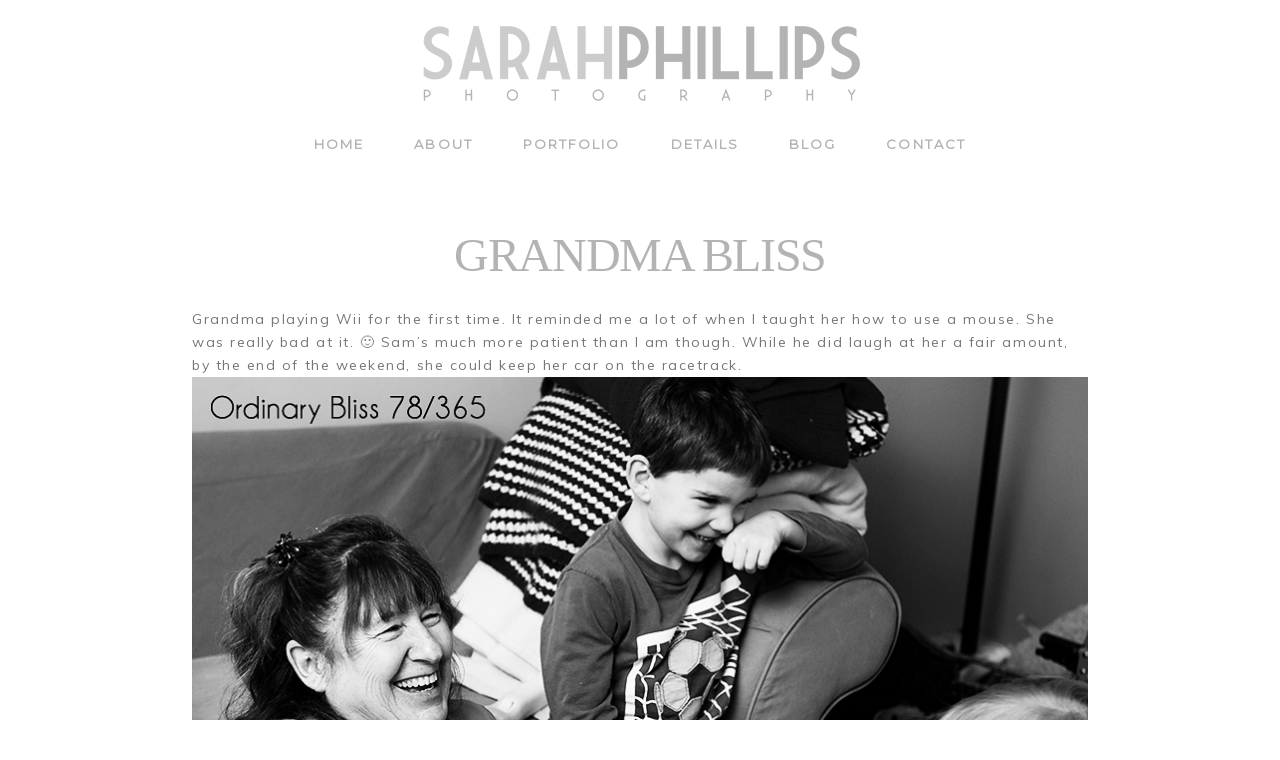

--- FILE ---
content_type: text/html; charset=utf8
request_url: http://sarahphillipsphoto.com/2011/03/19/grandma-bliss/
body_size: 10374
content:
<!DOCTYPE html>
<html class="pp-rendered pp-protecting-images" lang="en-US"><!-- ProPhoto 7.7.21 -->
<head>
	<title>Grandma BLISS &raquo; Sarah Phillips Photography</title>
	<meta charset="UTF-8" />
	<meta http-equiv="X-UA-Compatible" content="IE=edge" />
	<meta name="description" content="Blog" />
	<meta property="og:site_name" content="Sarah Phillips Photography" />
	<meta property="og:type" content="article" />
	<meta property="og:title" content="Grandma BLISS" />
	<meta property="og:url" content="https://sarahphillipsphoto.com/2011/03/19/grandma-bliss/" />
	<meta property="og:description" content="Blog" />
	<meta property="og:image" content="https://sarahphillipsphoto.com/website/wp-content/uploads/2011/03/78.365.jpg" />
	<meta name="viewport" content="width=device-width,initial-scale=1" /><meta name='robots' content='max-image-preview:large' />
<link rel='dns-prefetch' href='//assets.pinterest.com' />
<link rel='dns-prefetch' href='//cdnjs.cloudflare.com' />
<link rel="alternate" type="application/rss+xml" title="Sarah Phillips Photography &raquo; Grandma BLISS Comments Feed" href="https://sarahphillipsphoto.com/2011/03/19/grandma-bliss/feed/" />
<link rel="alternate" title="oEmbed (JSON)" type="application/json+oembed" href="https://sarahphillipsphoto.com/wp-json/oembed/1.0/embed?url=https%3A%2F%2Fsarahphillipsphoto.com%2F2011%2F03%2F19%2Fgrandma-bliss%2F" />
<link rel="alternate" title="oEmbed (XML)" type="text/xml+oembed" href="https://sarahphillipsphoto.com/wp-json/oembed/1.0/embed?url=https%3A%2F%2Fsarahphillipsphoto.com%2F2011%2F03%2F19%2Fgrandma-bliss%2F&#038;format=xml" />
<style id='wp-img-auto-sizes-contain-inline-css' type='text/css'>
img:is([sizes=auto i],[sizes^="auto," i]){contain-intrinsic-size:3000px 1500px}
/*# sourceURL=wp-img-auto-sizes-contain-inline-css */
</style>
<link rel='stylesheet' id='pp-front-css-css' href='http://sarahphillipsphoto.com/website/wp-content/themes/prophoto7/css/front.css?ver=7.7.21' type='text/css' media='all' />
<style id='wp-emoji-styles-inline-css' type='text/css'>

	img.wp-smiley, img.emoji {
		display: inline !important;
		border: none !important;
		box-shadow: none !important;
		height: 1em !important;
		width: 1em !important;
		margin: 0 0.07em !important;
		vertical-align: -0.1em !important;
		background: none !important;
		padding: 0 !important;
	}
/*# sourceURL=wp-emoji-styles-inline-css */
</style>
<style id='wp-block-library-inline-css' type='text/css'>
:root{--wp-block-synced-color:#7a00df;--wp-block-synced-color--rgb:122,0,223;--wp-bound-block-color:var(--wp-block-synced-color);--wp-editor-canvas-background:#ddd;--wp-admin-theme-color:#007cba;--wp-admin-theme-color--rgb:0,124,186;--wp-admin-theme-color-darker-10:#006ba1;--wp-admin-theme-color-darker-10--rgb:0,107,160.5;--wp-admin-theme-color-darker-20:#005a87;--wp-admin-theme-color-darker-20--rgb:0,90,135;--wp-admin-border-width-focus:2px}@media (min-resolution:192dpi){:root{--wp-admin-border-width-focus:1.5px}}.wp-element-button{cursor:pointer}:root .has-very-light-gray-background-color{background-color:#eee}:root .has-very-dark-gray-background-color{background-color:#313131}:root .has-very-light-gray-color{color:#eee}:root .has-very-dark-gray-color{color:#313131}:root .has-vivid-green-cyan-to-vivid-cyan-blue-gradient-background{background:linear-gradient(135deg,#00d084,#0693e3)}:root .has-purple-crush-gradient-background{background:linear-gradient(135deg,#34e2e4,#4721fb 50%,#ab1dfe)}:root .has-hazy-dawn-gradient-background{background:linear-gradient(135deg,#faaca8,#dad0ec)}:root .has-subdued-olive-gradient-background{background:linear-gradient(135deg,#fafae1,#67a671)}:root .has-atomic-cream-gradient-background{background:linear-gradient(135deg,#fdd79a,#004a59)}:root .has-nightshade-gradient-background{background:linear-gradient(135deg,#330968,#31cdcf)}:root .has-midnight-gradient-background{background:linear-gradient(135deg,#020381,#2874fc)}:root{--wp--preset--font-size--normal:16px;--wp--preset--font-size--huge:42px}.has-regular-font-size{font-size:1em}.has-larger-font-size{font-size:2.625em}.has-normal-font-size{font-size:var(--wp--preset--font-size--normal)}.has-huge-font-size{font-size:var(--wp--preset--font-size--huge)}.has-text-align-center{text-align:center}.has-text-align-left{text-align:left}.has-text-align-right{text-align:right}.has-fit-text{white-space:nowrap!important}#end-resizable-editor-section{display:none}.aligncenter{clear:both}.items-justified-left{justify-content:flex-start}.items-justified-center{justify-content:center}.items-justified-right{justify-content:flex-end}.items-justified-space-between{justify-content:space-between}.screen-reader-text{border:0;clip-path:inset(50%);height:1px;margin:-1px;overflow:hidden;padding:0;position:absolute;width:1px;word-wrap:normal!important}.screen-reader-text:focus{background-color:#ddd;clip-path:none;color:#444;display:block;font-size:1em;height:auto;left:5px;line-height:normal;padding:15px 23px 14px;text-decoration:none;top:5px;width:auto;z-index:100000}html :where(.has-border-color){border-style:solid}html :where([style*=border-top-color]){border-top-style:solid}html :where([style*=border-right-color]){border-right-style:solid}html :where([style*=border-bottom-color]){border-bottom-style:solid}html :where([style*=border-left-color]){border-left-style:solid}html :where([style*=border-width]){border-style:solid}html :where([style*=border-top-width]){border-top-style:solid}html :where([style*=border-right-width]){border-right-style:solid}html :where([style*=border-bottom-width]){border-bottom-style:solid}html :where([style*=border-left-width]){border-left-style:solid}html :where(img[class*=wp-image-]){height:auto;max-width:100%}:where(figure){margin:0 0 1em}html :where(.is-position-sticky){--wp-admin--admin-bar--position-offset:var(--wp-admin--admin-bar--height,0px)}@media screen and (max-width:600px){html :where(.is-position-sticky){--wp-admin--admin-bar--position-offset:0px}}
/*wp_block_styles_on_demand_placeholder:696ae73eef1b8*/
/*# sourceURL=wp-block-library-inline-css */
</style>
<style id='classic-theme-styles-inline-css' type='text/css'>
/*! This file is auto-generated */
.wp-block-button__link{color:#fff;background-color:#32373c;border-radius:9999px;box-shadow:none;text-decoration:none;padding:calc(.667em + 2px) calc(1.333em + 2px);font-size:1.125em}.wp-block-file__button{background:#32373c;color:#fff;text-decoration:none}
/*# sourceURL=/wp-includes/css/classic-themes.min.css */
</style>
<script type="text/javascript" src="http://sarahphillipsphoto.com/website/wp-includes/js/jquery/jquery.min.js?ver=3.7.1" id="jquery-core-js"></script>
<script type="text/javascript" src="http://sarahphillipsphoto.com/website/wp-includes/js/jquery/jquery-migrate.min.js?ver=3.4.1" id="jquery-migrate-js"></script>
<script type="text/javascript" src="https://cdnjs.cloudflare.com/ajax/libs/picturefill/3.0.1/picturefill.min.js?ver=3.0.1" id="picturefill-js"></script>
<link rel="https://api.w.org/" href="https://sarahphillipsphoto.com/wp-json/" /><link rel="alternate" title="JSON" type="application/json" href="https://sarahphillipsphoto.com/wp-json/wp/v2/posts/1754" /><link rel="EditURI" type="application/rsd+xml" title="RSD" href="https://sarahphillipsphoto.com/website/xmlrpc.php?rsd" />
<meta name="generator" content="WordPress 6.9" />
<link rel="canonical" href="https://sarahphillipsphoto.com/2011/03/19/grandma-bliss/" />
<link rel='shortlink' href='https://sarahphillipsphoto.com/?p=1754' />

	<link href="https://use.fontawesome.com/releases/v5.0.2/css/all.css" rel="stylesheet">
<script type="text/javascript">
window.PROPHOTO || (window.PROPHOTO = {});
window.PROPHOTO.imgProtection = {"level":"clicks"};
</script><script type="text/javascript">
window.PROPHOTO || (window.PROPHOTO = {});
window.PROPHOTO.designId = "36639896-6a34-4292-90ca-19b096c3e48f";
window.PROPHOTO.layoutId = "c19a43a4-fe9e-4e92-924d-fa7db4439eb8";
</script><link rel="stylesheet" href="https://sarahphillipsphoto.com/website/wp-content/uploads/pp/static/design-36639896-6a34-4292-90ca-19b096c3e48f-1746651187.css" /><link rel="stylesheet" href="https://sarahphillipsphoto.com/website/wp-content/uploads/pp/static/layout-c19a43a4-fe9e-4e92-924d-fa7db4439eb8-1746651187.css" /><link href="https://fonts.googleapis.com/css?family=Muli|Montserrat|Merriweather|Muli|Montserrat|Montserrat|Muli|Montserrat|Muli|Muli|Merriweather" rel="stylesheet">
	<link rel="alternate" href="https://sarahphillipsphoto.com/feed/" type="application/rss+xml" title="Sarah Phillips Photography Posts RSS feed"/>
	<link rel="pingback" href="http://sarahphillipsphoto.com/website/xmlrpc.php"/>
    
    </head>

<body id="body" class="wp-singular post-template-default single single-post postid-1754 single-format-standard wp-embed-responsive wp-theme-prophoto7 thread-comments article-grandma-bliss has-lazy-images css-1doqlwt">
    
    
        <div id="fb-root"></div>
        <script>
        (function(d, s, id) {
            var js, fjs = d.getElementsByTagName(s)[0];
            if (d.getElementById(id)) return;
            js = d.createElement(s); js.id = id;
            js.src = "//connect.facebook.net/en_US/sdk.js#xfbml=1&version=v2.4";
            fjs.parentNode.insertBefore(js, fjs);
        }(document, 'script', 'facebook-jssdk'));
    </script>
    
    <script type="text/javascript">
        (function(d, platform) {
            var isIOS = [
                'iPad Simulator',
                'iPhone Simulator',
                'iPod Simulator',
                'iPad',
                'iPhone',
                'iPod'
            ].includes(platform)
            // iPad on iOS 13 detection
            || (platform === "MacIntel" && "ontouchend" in d);

            if (isIOS) {
                d.body.classList.add('is-iOS');
            }
            d.body.classList.remove('no-js').add('js');
        }(document, window.navigator.platform));
    </script>

        <script>window.twttr = (function(d, s, id) {
        var js, fjs = d.getElementsByTagName(s)[0],
            t = window.twttr || {};
        if (d.getElementById(id)) return t;
        js = d.createElement(s);
        js.id = id;
        js.src = "https://platform.twitter.com/widgets.js";
        fjs.parentNode.insertBefore(js, fjs);
        t._e = [];
        t.ready = function(f) {
            t._e.push(f);
        };
        return t;
        }(document, "script", "twitter-wjs"));
    </script>
    
        <div class="pp-slideover pp-slideover--left"><div class="css-1qegx4x own-css pp-block _ab06db0f-24ee-41c0-828e-56b5efe5f4de" data-index="0"><div class="row no-gutters css-1w7ik8a pp-row _e32fbb5f-e815-4a45-a3fc-1502623dc774 _ab06db0f-24ee-41c0-828e-56b5efe5f4de__row"><div class="pp-column _2a38ec4f-af6f-43d1-9e88-34b1e76b15b5 _ab06db0f-24ee-41c0-828e-56b5efe5f4de__column _e32fbb5f-e815-4a45-a3fc-1502623dc774__column col-xs-12 col-sm-12 col-md-12 col-lg-12"><div class="css-1idj3bk pp-column__inner _2a38ec4f-af6f-43d1-9e88-34b1e76b15b5__inner _ab06db0f-24ee-41c0-828e-56b5efe5f4de__column__inner _e32fbb5f-e815-4a45-a3fc-1502623dc774__column__inner"><div data-id="eaf69615-1c1b-4062-93c3-94a209f8b058" data-vertical-offset="" class="pp-module _eaf69615-1c1b-4062-93c3-94a209f8b058 _ab06db0f-24ee-41c0-828e-56b5efe5f4de__module _e32fbb5f-e815-4a45-a3fc-1502623dc774__module _2a38ec4f-af6f-43d1-9e88-34b1e76b15b5__module css-7k4613 pp-module--menu"><nav class="pp-menu pp-menu--vertical _eaf69615-1c1b-4062-93c3-94a209f8b058 css-1u5qthh"><ul class="pp-menu-items"><li class="_203fbba6-ac86-4510-8a2a-0369e4d892ff pp-menu-item--home pp-menu-item"><a href="https://sarahphillipsphoto.com/" target="_self">Home</a></li><li class="_3a4c36de-b9e2-4e9f-83d3-9aef6b7581cf pp-menu-item--home pp-menu-item"><a href="https://sarahphillipsphoto.com/#goto-e4341553-c89b-4dc5-bb33-971a68c6e346" target="_self">About</a></li><li class="_783d543e-0d5c-4119-ae71-0d58e95b536a pp-menu-item--home pp-menu-item"><a href="https://sarahphillipsphoto.com/#goto-5177804a-ebeb-44d7-b555-d95b3b884e95" target="_self">Portfolio</a></li><li class="_f30f0418-b22f-4a41-9882-d7bf4e9e9484 pp-menu-item--home pp-menu-item"><a href="https://sarahphillipsphoto.com/#goto-18769626-b02e-4845-9a49-438014363727" target="_self">Details</a></li><li class="_90760a8f-6b28-49e1-b517-1ce99edd812c pp-menu-item--blog pp-menu-item"><a href="https://sarahphillipsphoto.com/blog/" target="_self">Blog</a></li><li class="_c58798df-b9ea-47ee-b2f3-1eb11310c62f pp-menu-item--home pp-menu-item"><a href="https://sarahphillipsphoto.com/#goto-3a5dbd10-a43c-4bcf-b84d-e4dc8fc587dc" target="_self">Contact</a></li></ul></nav></div></div><style class="entity-custom-css"></style></div><style class="entity-custom-css"></style></div><style class="entity-custom-css">.pp-slideover > .pp-block{
    border-right: solid 1px #d9d9d9 !important;
}</style></div></div><span class="pp-hamburger css-8hci18 pp-hamburger--left"><span data-tile-id="f4ac7a7d-a85c-49f6-a6bb-d8b168c528d6" class="css-14bkpnd pp-tile own-css _f4ac7a7d-a85c-49f6-a6bb-d8b168c528d6"><span class="_9aac5e0b-6a0e-4d22-ab6d-45218d95a018 pp-tile__layer pp-tile__layer--shape css-mjyqdh"><span class="pp-tile__layer__inner"></span></span><span class="_a756c212-81bc-4046-9716-1f3784fed5a4 pp-tile__layer pp-tile__layer--shape css-g8v6ov"><span class="pp-tile__layer__inner"></span></span><span class="_361e1850-be82-4701-8a1e-a5f76336eca7 pp-tile__layer pp-tile__layer--shape css-jk58y7"><span class="pp-tile__layer__inner"></span></span></span></span><div class="pp-layout _c19a43a4-fe9e-4e92-924d-fa7db4439eb8 Layout--isLocked--3KdRr"><div class="pp-block-wrap"><div class="css-13nhbo7 own-css pp-block _04a94059-c79f-474f-a9c7-3d1503521c90" data-index="0"><div class="row no-gutters css-x8zf16 pp-row _fa6dd42d-7128-4085-8903-4f052b863bad _04a94059-c79f-474f-a9c7-3d1503521c90__row"><div class="pp-column _7f5c4fe3-4247-45ff-8d09-f878fc93476a _04a94059-c79f-474f-a9c7-3d1503521c90__column _fa6dd42d-7128-4085-8903-4f052b863bad__column col-xs-12 col-sm-12 col-md-12 col-lg-12"><div class="css-14ikcf2 pp-column__inner _7f5c4fe3-4247-45ff-8d09-f878fc93476a__inner _04a94059-c79f-474f-a9c7-3d1503521c90__column__inner _fa6dd42d-7128-4085-8903-4f052b863bad__column__inner"><div data-id="8b610078-21c3-465b-bbe9-cffec7a9bef7" data-vertical-offset="" class="pp-module _8b610078-21c3-465b-bbe9-cffec7a9bef7 _04a94059-c79f-474f-a9c7-3d1503521c90__module _fa6dd42d-7128-4085-8903-4f052b863bad__module _7f5c4fe3-4247-45ff-8d09-f878fc93476a__module css-1smx4vg pp-module--graphic"><section class="css-17bquuh pp-graphics"><div class="pp-graphic" style="max-width:450px;width:100%"><a href="https://sarahphillipsphoto.com/" target="_self"><div><span data-tile-id="8e95f994-72dc-4635-bb35-8f9080a535db" class="css-1drh177 pp-tile own-css _8e95f994-72dc-4635-bb35-8f9080a535db"><span class="_e265306e-2894-4ff5-9e8a-5b138e5abbde pp-tile__layer pp-tile__layer--text css-144qeds"><span class="pp-tile__layer__inner">Avenue</span></span><span class="_77120ecb-9066-48df-9f63-abc8d419b252 pp-tile__layer pp-tile__layer--image css-1tmyzjc"><img alt="" class="pp-image pp-tile__layer__inner" src="https://sarahphillipsphoto.com/website/wp-content/uploads/2020/05/Sarah-Phillips.png" srcset="https://sarahphillipsphoto.com/website/wp-content/uploads/2020/05/Sarah-Phillips%28pp_w480_h82%29.png 480w, https://sarahphillipsphoto.com/website/wp-content/uploads/2020/05/Sarah-Phillips%28pp_w768_h131%29.png 768w, https://sarahphillipsphoto.com/website/wp-content/uploads/2020/05/Sarah-Phillips.png 878w" data-pfsrcset="https://sarahphillipsphoto.com/website/wp-content/uploads/2020/05/Sarah-Phillips%28pp_w480_h82%29.png 480w, https://sarahphillipsphoto.com/website/wp-content/uploads/2020/05/Sarah-Phillips%28pp_w768_h131%29.png 768w, https://sarahphillipsphoto.com/website/wp-content/uploads/2020/05/Sarah-Phillips.png 878w" sizes="(max-width: 878px) 100vw, 878px" /></span></span></div></a></div></section></div></div><style class="entity-custom-css"></style></div><style class="entity-custom-css"></style></div><div class="row no-gutters css-4juhil pp-row _516ca25b-e797-4b08-8402-be04bc9f73d5 _04a94059-c79f-474f-a9c7-3d1503521c90__row"><div class="pp-column _2062d8c3-2f2c-4a0a-9744-b411627cbe52 _04a94059-c79f-474f-a9c7-3d1503521c90__column _516ca25b-e797-4b08-8402-be04bc9f73d5__column col-xs-12 col-sm-12 col-md-12 col-lg-12"><div class="css-14ikcf2 pp-column__inner _2062d8c3-2f2c-4a0a-9744-b411627cbe52__inner _04a94059-c79f-474f-a9c7-3d1503521c90__column__inner _516ca25b-e797-4b08-8402-be04bc9f73d5__column__inner"><div data-id="1d68b096-64c4-4a58-a019-8c82d46ef3c0" data-vertical-offset="" class="pp-module _1d68b096-64c4-4a58-a019-8c82d46ef3c0 _04a94059-c79f-474f-a9c7-3d1503521c90__module _516ca25b-e797-4b08-8402-be04bc9f73d5__module _2062d8c3-2f2c-4a0a-9744-b411627cbe52__module css-vfw6p pp-module--menu"><nav class="pp-menu pp-menu--horizontal _1d68b096-64c4-4a58-a019-8c82d46ef3c0 css-niklwd"><ul class="pp-menu-items"><li class="_203fbba6-ac86-4510-8a2a-0369e4d892ff pp-menu-item--home pp-menu-item"><a href="https://sarahphillipsphoto.com/" target="_self">Home</a></li><li class="_3a4c36de-b9e2-4e9f-83d3-9aef6b7581cf pp-menu-item--home pp-menu-item"><a href="https://sarahphillipsphoto.com/#goto-e4341553-c89b-4dc5-bb33-971a68c6e346" target="_self">About</a></li><li class="_783d543e-0d5c-4119-ae71-0d58e95b536a pp-menu-item--home pp-menu-item"><a href="https://sarahphillipsphoto.com/#goto-5177804a-ebeb-44d7-b555-d95b3b884e95" target="_self">Portfolio</a></li><li class="_f30f0418-b22f-4a41-9882-d7bf4e9e9484 pp-menu-item--home pp-menu-item"><a href="https://sarahphillipsphoto.com/#goto-18769626-b02e-4845-9a49-438014363727" target="_self">Details</a></li><li class="_90760a8f-6b28-49e1-b517-1ce99edd812c pp-menu-item--blog pp-menu-item"><a href="https://sarahphillipsphoto.com/blog/" target="_self">Blog</a></li><li class="_c58798df-b9ea-47ee-b2f3-1eb11310c62f pp-menu-item--home pp-menu-item"><a href="https://sarahphillipsphoto.com/#goto-3a5dbd10-a43c-4bcf-b84d-e4dc8fc587dc" target="_self">Contact</a></li></ul></nav></div></div><style class="entity-custom-css"></style></div><style class="entity-custom-css"></style></div><style class="entity-custom-css"></style></div><div class="css-bg23q9 own-css pp-block _3eb26c9d-2161-4951-8354-c72dc0793338" data-index="0"><div class="row no-gutters css-x8zf16 pp-row _4647121e-cc65-484d-a123-ddad67a5782e _3eb26c9d-2161-4951-8354-c72dc0793338__row"><div class="pp-column _ab927cef-b3e1-4747-8303-5cf065e2f084 _3eb26c9d-2161-4951-8354-c72dc0793338__column _4647121e-cc65-484d-a123-ddad67a5782e__column col-xs-12 col-sm-12 col-md-12 col-lg-12"><div class="css-1iws1zh pp-column__inner _ab927cef-b3e1-4747-8303-5cf065e2f084__inner _3eb26c9d-2161-4951-8354-c72dc0793338__column__inner _4647121e-cc65-484d-a123-ddad67a5782e__column__inner"><div data-vertical-offset="" class="pp-module _d4b2b025-2ffb-4f85-8ced-921ad7898baf _3eb26c9d-2161-4951-8354-c72dc0793338__module _4647121e-cc65-484d-a123-ddad67a5782e__module _ab927cef-b3e1-4747-8303-5cf065e2f084__module css-4fgnyp pp-module--wordpress-content"><div class="wrap css-xa9dvi"><article id="article-1754" class="post-1754 post type-post status-publish format-standard hentry category-family category-ordinary-bliss category-sam tag-365-project tag-beverly-ma-childrens-photographer tag-north-shore-ma-lifestyle-photographer"><div class="article-wrap"><div class="article-wrap-inner"><div class="article-header "><div class="article-title-wrap"><h1 class="article-title entry-title">Grandma BLISS</h1></div></div><div class="article-content article-content--full"><p>Grandma playing Wii for the first time.  It reminded me a lot of when I taught her how  to use a mouse.  She was really bad at it.  🙂  Sam’s much more patient than I am though.  While he did laugh at her a fair amount, by the end of the weekend, she could keep her car on the racetrack.<br>
<img fetchpriority="high" decoding="async" src="https://sarahphillipsphoto.com/website/wp-content/uploads/2011/03/78.365(pp_w768_h548).jpg" alt="" title="78.365" width="900" height="643" class="aligncenter size-full wp-image-534" srcset="https://sarahphillipsphoto.com/website/wp-content/uploads/2011/03/78.365%28pp_w480_h342%29.jpg 480w,https://sarahphillipsphoto.com/website/wp-content/uploads/2011/03/78.365%28pp_w768_h548%29.jpg 768w,https://sarahphillipsphoto.com/website/wp-content/uploads/2011/03/78.365.jpg 900w" sizes="(max-width: 900px) 100vw, 900px"></p>
</div><div class="css-1nmo8oc article-comments entry-comments accepting-comments no-comments is-comments-hidden"><div class="article-comments-header"><div class="comments-count css-1x1oisy"><a href="#"><span class="show-text">Show </span><span class="hide-text">Hide </span>0 comments</a></div></div><div class="article-comments-inner"><div class="cmt-f-wrap cmt-f-is-not-active">
	<form action="http://sarahphillipsphoto.com/website/wp-comments-post.php" data-article-url="https://sarahphillipsphoto.com/2011/03/19/grandma-bliss/" method="post">

		<div class="cmt-f-text-wrap">
			<span class="cmt-f-text-placeholder fonts-" data-reply-text="">Add a comment...</span>
			<div class="cmt-f-field cmt-f-text fonts-" contenteditable="true" data-valid-if="not-empty"></div>
			<textarea type="hidden" class="cmt-f-text-textarea" name="comment"></textarea>
		</div>

		<div class="cmt-f-misc-wrap">

		
			<p class="cmt-f-notes fonts-">
				Your email is <em>never</em> published or shared. Required fields are marked *			</p>

			<div class="row">
				<div class="cmt-f-name col-md-4">
					<input class="cmt-f-field fonts-" name="author" type="text" value="" size="40" maxlength="60" data-valid-if="not-empty" placeholder="Name*">
				</div>

				<div class="cmt-f-email col-md-4">
					<input class="cmt-f-field fonts-" name="email" type="email" value="" size="40" maxlength="60" data-valid-if="email" placeholder="Email*">
				</div>

				<div class="cmt-f-url col-md-4">
					<input class="cmt-f-field fonts-" name="url" type="url" value="" size="40" maxlength="60" placeholder="Website">
				</div>

				
			</div>


		
			<div class="cmt-f-error" data-msg="There was an error submitting your comment.  Please try again.">
				<span></span>
			</div>

			<button class="cmt-f-submit fonts-9e877005-88b5-4136-b090-a6cec5b45993" type="submit">Post Comment</button>
			<input type="hidden" name="comment_post_ID" value="1754" class="nr-hidden hidden-input-for-comment_post_id">			<input type="hidden" name="comment_parent" value="0" class="cmt-f-parent">
			<p style="display: none;"><input type="hidden" id="akismet_comment_nonce" name="akismet_comment_nonce" value="9a41920b54"></p><p style="display: none !important;" class="akismet-fields-container" data-prefix="ak_"><label>Δ<textarea name="ak_hp_textarea" cols="45" rows="8" maxlength="100"></textarea></label><input type="hidden" id="ak_js_1" name="ak_js" value="184"><script>document.getElementById( "ak_js_1" ).setAttribute( "value", ( new Date() ).getTime() );</script></p>
		</div>

	</form>
</div>
<div class="comments-body-wrap" style="display: none;"><div class="comments-body" data-comment-order="asc"><ul class="comments-body-inner"><li id="comment-657" class="comment even thread-even depth-1 pp-comment"><div class="comment-inner"><div class="comment-text"><p><span class="comment-author">ashley</span>What a perfect moment you captured!  I love Sam’s little smile.  🙂<span class="cmt-reply-link"><a href="https://sarahphillipsphoto.com/2011/03/19/grandma-bliss/?reply-to=657">Reply</a></span><span class="cmt-cancel-reply-link"><a>Cancel</a></span></p></div></div></li><!-- #comment-## -->
</ul></div></div></div></div></div><div class="article-footer"></div></div></article><div class="pp-post-navigation"><div class="adjacent-post-links fonts-54dbf373-2d93-4e0e-bb0f-896d7b457eb1"><div class="prev-post-link-wrap"><span class="meta-nav">«</span> <a href="https://sarahphillipsphoto.com/2011/03/18/driving-bliss/" rel="prev">Driving BLISS</a></div><div class="next-post-link-wrap"><a href="https://sarahphillipsphoto.com/2011/03/20/running-bliss/" rel="next">Running BLISS</a> <span class="meta-nav">»</span></div></div></div></div></div></div><style class="entity-custom-css"></style></div><style class="entity-custom-css"></style></div><style class="entity-custom-css"></style></div><div class="css-172pjk2 own-css pp-block _0e1b9553-8f7d-4812-a58a-db92b9bf5731" data-index="0"><div class="row no-gutters css-x8zf16 pp-row _445be83b-11d5-47fe-b8d2-eb555640039c _0e1b9553-8f7d-4812-a58a-db92b9bf5731__row"><div class="pp-column _03e9b603-8a39-4d58-8e32-b3cbe76ad26a _0e1b9553-8f7d-4812-a58a-db92b9bf5731__column _445be83b-11d5-47fe-b8d2-eb555640039c__column col-xs-12 col-sm-12 col-md-12 col-lg-12"><div class="css-1iws1zh pp-column__inner _03e9b603-8a39-4d58-8e32-b3cbe76ad26a__inner _0e1b9553-8f7d-4812-a58a-db92b9bf5731__column__inner _445be83b-11d5-47fe-b8d2-eb555640039c__column__inner"><div data-id="5886fd5b-b505-445a-ac04-16b87ee4e876" data-vertical-offset="" class="pp-module _5886fd5b-b505-445a-ac04-16b87ee4e876 _0e1b9553-8f7d-4812-a58a-db92b9bf5731__module _445be83b-11d5-47fe-b8d2-eb555640039c__module _03e9b603-8a39-4d58-8e32-b3cbe76ad26a__module css-1bmawog pp-module--graphic"><section class="css-r6nnrt pp-graphics"><div class="pp-graphic" style="max-width:50px;width:100%"><a href="https://designs.pro.photo/avenue" target="_self"><div><span data-tile-id="09efe00c-2dab-4641-a8fe-ae4ef8ac712e" class="css-14bkpnd pp-tile own-css _09efe00c-2dab-4641-a8fe-ae4ef8ac712e"><span class="_23243cf6-ab52-482a-ab5c-cae76fdb7872 pp-tile__layer pp-tile__layer--text css-dbkfii"><span class="pp-tile__layer__inner">V</span></span><span class="_f360a662-670a-4078-ac29-e4b42e138c22 pp-tile__layer pp-tile__layer--text css-144qeds"><span class="pp-tile__layer__inner">V</span></span><span class="_8295aa13-c76c-4626-9029-ebff458b590d pp-tile__layer pp-tile__layer--image css-1nonfvy"><img alt="" class="pp-image pp-tile__layer__inner" src="https://sarahphillipsphoto.com/website/wp-content/uploads/2020/05/icon.png" srcset="https://sarahphillipsphoto.com/website/wp-content/uploads/2020/05/icon.png 100w" data-pfsrcset="https://sarahphillipsphoto.com/website/wp-content/uploads/2020/05/icon.png 100w" sizes="(max-width: 100px) 100vw, 100px" /></span></span></div></a></div></section></div><div data-id="b0ac24ac-d23b-498e-baff-9492d267b95b" data-vertical-offset="" class="pp-module _b0ac24ac-d23b-498e-baff-9492d267b95b _0e1b9553-8f7d-4812-a58a-db92b9bf5731__module _445be83b-11d5-47fe-b8d2-eb555640039c__module _03e9b603-8a39-4d58-8e32-b3cbe76ad26a__module css-dddurv pp-module--menu"><nav class="pp-menu pp-menu--horizontal _b0ac24ac-d23b-498e-baff-9492d267b95b css-niklwd"><ul class="pp-menu-items"><li class="_203fbba6-ac86-4510-8a2a-0369e4d892ff pp-menu-item--home pp-menu-item"><a href="https://sarahphillipsphoto.com/" target="_self">Home</a></li><li class="_3a4c36de-b9e2-4e9f-83d3-9aef6b7581cf pp-menu-item--home pp-menu-item"><a href="https://sarahphillipsphoto.com/#goto-e4341553-c89b-4dc5-bb33-971a68c6e346" target="_self">About</a></li><li class="_783d543e-0d5c-4119-ae71-0d58e95b536a pp-menu-item--home pp-menu-item"><a href="https://sarahphillipsphoto.com/#goto-5177804a-ebeb-44d7-b555-d95b3b884e95" target="_self">Portfolio</a></li><li class="_f30f0418-b22f-4a41-9882-d7bf4e9e9484 pp-menu-item--home pp-menu-item"><a href="https://sarahphillipsphoto.com/#goto-18769626-b02e-4845-9a49-438014363727" target="_self">Details</a></li><li class="_90760a8f-6b28-49e1-b517-1ce99edd812c pp-menu-item--blog pp-menu-item"><a href="https://sarahphillipsphoto.com/blog/" target="_self">Blog</a></li><li class="_c58798df-b9ea-47ee-b2f3-1eb11310c62f pp-menu-item--home pp-menu-item"><a href="https://sarahphillipsphoto.com/#goto-3a5dbd10-a43c-4bcf-b84d-e4dc8fc587dc" target="_self">Contact</a></li></ul></nav></div><div data-id="ebb6083c-bd27-4222-9364-221f548313ea" data-vertical-offset="" class="pp-module _ebb6083c-bd27-4222-9364-221f548313ea _0e1b9553-8f7d-4812-a58a-db92b9bf5731__module _445be83b-11d5-47fe-b8d2-eb555640039c__module _03e9b603-8a39-4d58-8e32-b3cbe76ad26a__module css-1smx4vg pp-module--graphic"><section class="css-r6nnrt pp-graphics"><div class="pp-graphic" style="max-width:35px;width:23.5%"><a href="https://www.facebook.com/sarahphillipsphotography/" target="_blank"><div><span data-tile-id="62e80a64-53e4-43ba-89ff-b77dd7bed77f" class="css-1egljhd pp-tile own-css _62e80a64-53e4-43ba-89ff-b77dd7bed77f"><span class="_39c0d4d6-6fd9-4bea-bf27-7804184e579f pp-tile__layer pp-tile__layer--image css-1py5jqt"><img alt="" class="pp-image pp-tile__layer__inner" src="https://sarahphillipsphoto.com/website/wp-content/uploads/2020/05/1523479394-f2.png" srcset="https://sarahphillipsphoto.com/website/wp-content/uploads/2020/05/1523479394-f2.png 70w" data-pfsrcset="https://sarahphillipsphoto.com/website/wp-content/uploads/2020/05/1523479394-f2.png 70w" sizes="(max-width: 70px) 100vw, 70px" /></span><span class="_9fcf9754-4de1-4328-aa1d-867e3dd37951 pp-tile__layer pp-tile__layer--image css-1topl71"><img alt="" class="pp-image pp-tile__layer__inner" src="https://sarahphillipsphoto.com/website/wp-content/uploads/2020/05/1523479381-f1.png" srcset="https://sarahphillipsphoto.com/website/wp-content/uploads/2020/05/1523479381-f1.png 70w" data-pfsrcset="https://sarahphillipsphoto.com/website/wp-content/uploads/2020/05/1523479381-f1.png 70w" sizes="(max-width: 70px) 100vw, 70px" /></span></span></div></a></div><div class="pp-graphic" style="max-width:35px;width:23.5%"><a href="https://twitter.com/SarahPhillips02" target="_blank"><div><span data-tile-id="5a9d53e9-8090-444e-93cf-76072d8b410b" class="css-1egljhd pp-tile own-css _5a9d53e9-8090-444e-93cf-76072d8b410b"><span class="_a1d43c3b-850b-45d1-9cbc-82aade182fa1 pp-tile__layer pp-tile__layer--image css-1py5jqt"><img alt="" class="pp-image pp-tile__layer__inner lazyload" src="[data-uri]" sizes="(max-width: 70px) 100vw, 70px" data-src="https://sarahphillipsphoto.com/website/wp-content/uploads/2020/05/1523479451-t2.png" data-srcset="https://sarahphillipsphoto.com/website/wp-content/uploads/2020/05/1523479451-t2.png 70w" /></span><span class="_e2e69857-f207-4bad-929d-c972a8c87bb4 pp-tile__layer pp-tile__layer--image css-1topl71"><img alt="" class="pp-image pp-tile__layer__inner lazyload" src="[data-uri]" sizes="(max-width: 70px) 100vw, 70px" data-src="https://sarahphillipsphoto.com/website/wp-content/uploads/2020/05/1523479442-t1.png" data-srcset="https://sarahphillipsphoto.com/website/wp-content/uploads/2020/05/1523479442-t1.png 70w" /></span></span></div></a></div><div class="pp-graphic" style="max-width:35px;width:23.5%"><a href="https://www.pinterest.com/sarahphillips" target="_blank"><div><span data-tile-id="4f6eecdc-d41c-4631-af6b-5300546c5892" class="css-1egljhd pp-tile own-css _4f6eecdc-d41c-4631-af6b-5300546c5892"><span class="_528d1103-899e-43a7-bfea-2a6c3b9a2c5d pp-tile__layer pp-tile__layer--image css-1py5jqt"><img alt="" class="pp-image pp-tile__layer__inner lazyload" src="[data-uri]" sizes="(max-width: 70px) 100vw, 70px" data-src="https://sarahphillipsphoto.com/website/wp-content/uploads/2020/05/1523479487-p2.png" data-srcset="https://sarahphillipsphoto.com/website/wp-content/uploads/2020/05/1523479487-p2.png 70w" /></span><span class="_eaccb216-b733-43ec-94c4-5a40f867adfe pp-tile__layer pp-tile__layer--image css-1topl71"><img alt="" class="pp-image pp-tile__layer__inner lazyload" src="[data-uri]" sizes="(max-width: 70px) 100vw, 70px" data-src="https://sarahphillipsphoto.com/website/wp-content/uploads/2020/05/1523479479-p1.png" data-srcset="https://sarahphillipsphoto.com/website/wp-content/uploads/2020/05/1523479479-p1.png 70w" /></span></span></div></a></div><div class="pp-graphic" style="max-width:35px;width:23.5%"><a href="https://www.instagram.com/sarahphillipsphotography" target="_blank"><div><span data-tile-id="f1045929-c76a-48dd-95cc-8aac71ecba05" class="css-1egljhd pp-tile own-css _f1045929-c76a-48dd-95cc-8aac71ecba05"><span class="_a295a22f-27cf-400b-811b-b5a51901d370 pp-tile__layer pp-tile__layer--image css-1py5jqt"><img alt="" class="pp-image pp-tile__layer__inner lazyload" src="[data-uri]" sizes="(max-width: 70px) 100vw, 70px" data-src="https://sarahphillipsphoto.com/website/wp-content/uploads/2020/05/1523479524-i2.png" data-srcset="https://sarahphillipsphoto.com/website/wp-content/uploads/2020/05/1523479524-i2.png 70w" /></span><span class="_71d7086d-050d-44dd-87f2-00acb76386f6 pp-tile__layer pp-tile__layer--image css-1topl71"><img alt="" class="pp-image pp-tile__layer__inner lazyload" src="[data-uri]" sizes="(max-width: 70px) 100vw, 70px" data-src="https://sarahphillipsphoto.com/website/wp-content/uploads/2020/05/1523479515-i1.png" data-srcset="https://sarahphillipsphoto.com/website/wp-content/uploads/2020/05/1523479515-i1.png 70w" /></span></span></div></a></div></section></div></div><style class="entity-custom-css"></style></div><style class="entity-custom-css"></style></div><style class="entity-custom-css"></style></div></div><style class="entity-custom-css"></style><div class="copyright-footer css-1x1oisy"><p id="user-copyright">
    &copy; 2026 Sarah Phillips Photography<span class="pipe">|</span><a href="https://pro.photo" title="ProPhoto Photo Blog">ProPhoto Photography Theme</a></p>
</div></div>
    
    <script>
      window.PROPHOTO = window.PROPHOTO || {};
      PROPHOTO.env = {"siteURL":"https:\/\/sarahphillipsphoto.com","wpURL":"http:\/\/sarahphillipsphoto.com\/website","themeURL":"http:\/\/sarahphillipsphoto.com\/website\/wp-content\/themes\/prophoto7","ajaxURL":"https:\/\/sarahphillipsphoto.com\/website\/wp-admin\/admin-ajax.php","uploadURL":"https:\/\/sarahphillipsphoto.com\/website\/wp-content\/uploads\/","isDev":false,"version":"7.7.21","stateVersion":"1.29.0","wpVersionInt":690,"customizerUrl":"https:\/\/sarahphillipsphoto.com\/website\/wp-admin\/admin.php?page=pp-customizer","hasStaticFrontPage":true,"siteName":"Sarah Phillips Photography","ppApiURL":"https:\/\/api.pro.photo","p6Installed":false,"imagickInstalled":true,"woocommerceInstalled":false,"isBlockEditor":false};
            PROPHOTO.moduleTransitionInitDelay = 2000;
          </script>
    <script type="speculationrules">
{"prefetch":[{"source":"document","where":{"and":[{"href_matches":"/*"},{"not":{"href_matches":["/website/wp-*.php","/website/wp-admin/*","/website/wp-content/uploads/*","/website/wp-content/*","/website/wp-content/plugins/*","/website/wp-content/themes/prophoto7/*","/*\\?(.+)"]}},{"not":{"selector_matches":"a[rel~=\"nofollow\"]"}},{"not":{"selector_matches":".no-prefetch, .no-prefetch a"}}]},"eagerness":"conservative"}]}
</script>
<script type="text/javascript" src="https://assets.pinterest.com/js/pinit.js?ver=¯_(ツ)_/¯" id="pinit-js"></script>
<script type="text/javascript" src="http://sarahphillipsphoto.com/website/wp-includes/js/dist/vendor/react.min.js?ver=18.3.1.1" id="react-js"></script>
<script type="text/javascript" src="http://sarahphillipsphoto.com/website/wp-includes/js/dist/vendor/react-dom.min.js?ver=18.3.1.1" id="react-dom-js"></script>
<script type="text/javascript" src="http://sarahphillipsphoto.com/website/wp-includes/js/underscore.min.js?ver=1.13.7" id="underscore-js"></script>
<script type="text/javascript" src="http://sarahphillipsphoto.com/website/wp-includes/js/backbone.min.js?ver=1.6.0" id="backbone-js"></script>
<script type="text/javascript" src="http://sarahphillipsphoto.com/website/wp-content/themes/prophoto7/js/bundle.front.js?ver=7.7.21" id="prophoto.front-js"></script>
<script defer type="text/javascript" src="http://sarahphillipsphoto.com/website/wp-content/plugins/akismet/_inc/akismet-frontend.js?ver=1765353654" id="akismet-frontend-js"></script>
<script id="wp-emoji-settings" type="application/json">
{"baseUrl":"https://s.w.org/images/core/emoji/17.0.2/72x72/","ext":".png","svgUrl":"https://s.w.org/images/core/emoji/17.0.2/svg/","svgExt":".svg","source":{"concatemoji":"http://sarahphillipsphoto.com/website/wp-includes/js/wp-emoji-release.min.js?ver=6.9"}}
</script>
<script type="module">
/* <![CDATA[ */
/*! This file is auto-generated */
const a=JSON.parse(document.getElementById("wp-emoji-settings").textContent),o=(window._wpemojiSettings=a,"wpEmojiSettingsSupports"),s=["flag","emoji"];function i(e){try{var t={supportTests:e,timestamp:(new Date).valueOf()};sessionStorage.setItem(o,JSON.stringify(t))}catch(e){}}function c(e,t,n){e.clearRect(0,0,e.canvas.width,e.canvas.height),e.fillText(t,0,0);t=new Uint32Array(e.getImageData(0,0,e.canvas.width,e.canvas.height).data);e.clearRect(0,0,e.canvas.width,e.canvas.height),e.fillText(n,0,0);const a=new Uint32Array(e.getImageData(0,0,e.canvas.width,e.canvas.height).data);return t.every((e,t)=>e===a[t])}function p(e,t){e.clearRect(0,0,e.canvas.width,e.canvas.height),e.fillText(t,0,0);var n=e.getImageData(16,16,1,1);for(let e=0;e<n.data.length;e++)if(0!==n.data[e])return!1;return!0}function u(e,t,n,a){switch(t){case"flag":return n(e,"\ud83c\udff3\ufe0f\u200d\u26a7\ufe0f","\ud83c\udff3\ufe0f\u200b\u26a7\ufe0f")?!1:!n(e,"\ud83c\udde8\ud83c\uddf6","\ud83c\udde8\u200b\ud83c\uddf6")&&!n(e,"\ud83c\udff4\udb40\udc67\udb40\udc62\udb40\udc65\udb40\udc6e\udb40\udc67\udb40\udc7f","\ud83c\udff4\u200b\udb40\udc67\u200b\udb40\udc62\u200b\udb40\udc65\u200b\udb40\udc6e\u200b\udb40\udc67\u200b\udb40\udc7f");case"emoji":return!a(e,"\ud83e\u1fac8")}return!1}function f(e,t,n,a){let r;const o=(r="undefined"!=typeof WorkerGlobalScope&&self instanceof WorkerGlobalScope?new OffscreenCanvas(300,150):document.createElement("canvas")).getContext("2d",{willReadFrequently:!0}),s=(o.textBaseline="top",o.font="600 32px Arial",{});return e.forEach(e=>{s[e]=t(o,e,n,a)}),s}function r(e){var t=document.createElement("script");t.src=e,t.defer=!0,document.head.appendChild(t)}a.supports={everything:!0,everythingExceptFlag:!0},new Promise(t=>{let n=function(){try{var e=JSON.parse(sessionStorage.getItem(o));if("object"==typeof e&&"number"==typeof e.timestamp&&(new Date).valueOf()<e.timestamp+604800&&"object"==typeof e.supportTests)return e.supportTests}catch(e){}return null}();if(!n){if("undefined"!=typeof Worker&&"undefined"!=typeof OffscreenCanvas&&"undefined"!=typeof URL&&URL.createObjectURL&&"undefined"!=typeof Blob)try{var e="postMessage("+f.toString()+"("+[JSON.stringify(s),u.toString(),c.toString(),p.toString()].join(",")+"));",a=new Blob([e],{type:"text/javascript"});const r=new Worker(URL.createObjectURL(a),{name:"wpTestEmojiSupports"});return void(r.onmessage=e=>{i(n=e.data),r.terminate(),t(n)})}catch(e){}i(n=f(s,u,c,p))}t(n)}).then(e=>{for(const n in e)a.supports[n]=e[n],a.supports.everything=a.supports.everything&&a.supports[n],"flag"!==n&&(a.supports.everythingExceptFlag=a.supports.everythingExceptFlag&&a.supports[n]);var t;a.supports.everythingExceptFlag=a.supports.everythingExceptFlag&&!a.supports.flag,a.supports.everything||((t=a.source||{}).concatemoji?r(t.concatemoji):t.wpemoji&&t.twemoji&&(r(t.twemoji),r(t.wpemoji)))});
//# sourceURL=http://sarahphillipsphoto.com/website/wp-includes/js/wp-emoji-loader.min.js
/* ]]> */
</script>
        </body>
</html>
